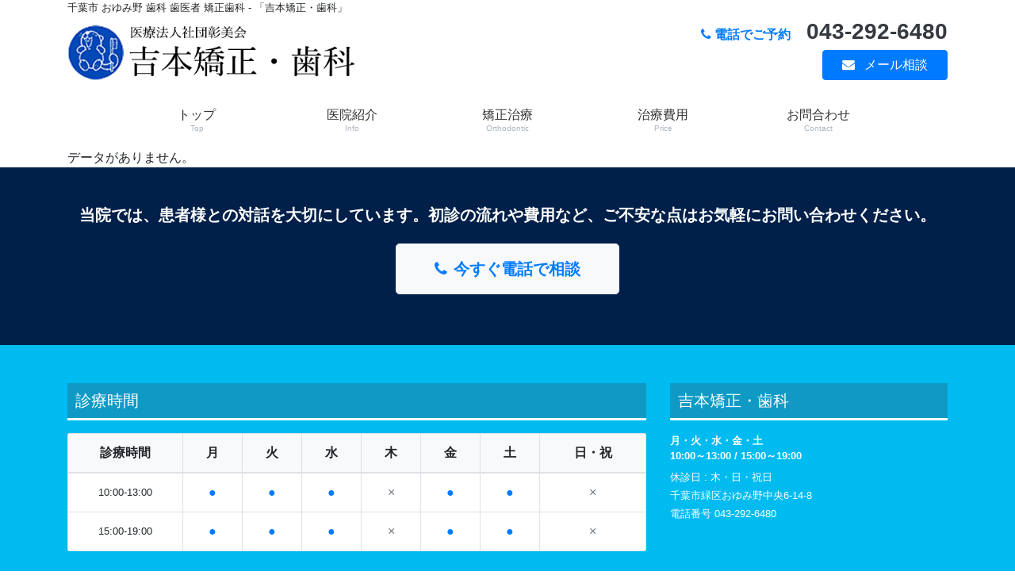

--- FILE ---
content_type: text/html; charset=UTF-8
request_url: https://www.yoshimotokyousei.com/clinic/
body_size: 10912
content:
<!DOCTYPE html>
<html lang="ja">
<head>
	<meta charset="utf-8">
	<meta http-equiv="X-UA-Compatible" content="IE=edge">
	<meta name="viewport" content="width=device-width, initial-scale=1, shrink-to-fit=no">
	<meta name="keywords" content="千葉,おゆみ野,鎌取,矯正歯科,認定医,専門医,顎関節症,一般歯科">
	<meta name="description" content="千葉・おゆみ野の矯正歯科「吉本矯正歯科」は、鎌取駅からJR鎌取駅よりちはら台行きバスで約5分の歯科医院です。すべての歯科治療には「噛み合わせ」を中心に患者様の健康を大切にする歯医者です。">
	<meta property="og:title" content="吉本矯正歯科 | 矯正専門歯科" />
	
<meta name='robots' content='index, follow, max-image-preview:large, max-snippet:-1, max-video-preview:-1' />

	<!-- This site is optimized with the Yoast SEO plugin v26.7 - https://yoast.com/wordpress/plugins/seo/ -->
	<title>虫歯治療 | 吉本矯正・歯科</title>
	<link rel="canonical" href="https://www.yoshimotokyousei.com/category/clinic/" />
	<meta property="og:locale" content="ja_JP" />
	<meta property="og:type" content="article" />
	<meta property="og:title" content="虫歯治療 | 吉本矯正・歯科" />
	<meta property="og:description" content="虫歯、インプラントなど歯の治療法を紹介します" />
	<meta property="og:url" content="https://www.yoshimotokyousei.com/category/clinic/" />
	<meta property="og:site_name" content="吉本矯正・歯科" />
	<meta name="twitter:card" content="summary_large_image" />
	<script type="application/ld+json" class="yoast-schema-graph">{"@context":"https://schema.org","@graph":[{"@type":"CollectionPage","@id":"https://www.yoshimotokyousei.com/category/clinic/","url":"https://www.yoshimotokyousei.com/category/clinic/","name":"虫歯治療 | 吉本矯正・歯科","isPartOf":{"@id":"https://www.yoshimotokyousei.com/#website"},"breadcrumb":{"@id":"https://www.yoshimotokyousei.com/category/clinic/#breadcrumb"},"inLanguage":"ja"},{"@type":"BreadcrumbList","@id":"https://www.yoshimotokyousei.com/category/clinic/#breadcrumb","itemListElement":[{"@type":"ListItem","position":1,"name":"トップ","item":"https://www.yoshimotokyousei.com/"},{"@type":"ListItem","position":2,"name":"虫歯治療"}]},{"@type":"WebSite","@id":"https://www.yoshimotokyousei.com/#website","url":"https://www.yoshimotokyousei.com/","name":"吉本矯正・歯科","description":"矯正歯科治療、日本歯周病学会専門医、 顎関節症の治療専門の吉本矯正歯科 | 千葉市 おゆみ野","publisher":{"@id":"https://www.yoshimotokyousei.com/#organization"},"alternateName":"吉本歯科","potentialAction":[{"@type":"SearchAction","target":{"@type":"EntryPoint","urlTemplate":"https://www.yoshimotokyousei.com/?s={search_term_string}"},"query-input":{"@type":"PropertyValueSpecification","valueRequired":true,"valueName":"search_term_string"}}],"inLanguage":"ja"},{"@type":"Organization","@id":"https://www.yoshimotokyousei.com/#organization","name":"吉本矯正歯科","url":"https://www.yoshimotokyousei.com/","logo":{"@type":"ImageObject","inLanguage":"ja","@id":"https://www.yoshimotokyousei.com/#/schema/logo/image/","url":"https://www.yoshimotokyousei.com/wp-content/uploads/2024/05/logo-pc.png","contentUrl":"https://www.yoshimotokyousei.com/wp-content/uploads/2024/05/logo-pc.png","width":939,"height":240,"caption":"吉本矯正歯科"},"image":{"@id":"https://www.yoshimotokyousei.com/#/schema/logo/image/"},"sameAs":["https://www.facebook.com/YOSHIMOTOSHIKA/"]}]}</script>
	<!-- / Yoast SEO plugin. -->


<link rel='dns-prefetch' href='//webfonts.xserver.jp' />
<link rel='dns-prefetch' href='//www.googletagmanager.com' />
<link rel="alternate" type="application/rss+xml" title="吉本矯正・歯科 &raquo; 虫歯治療 カテゴリーのフィード" href="https://www.yoshimotokyousei.com/category/clinic/feed/" />
<style id='wp-img-auto-sizes-contain-inline-css' type='text/css'>
img:is([sizes=auto i],[sizes^="auto," i]){contain-intrinsic-size:3000px 1500px}
/*# sourceURL=wp-img-auto-sizes-contain-inline-css */
</style>
<style id='wp-emoji-styles-inline-css' type='text/css'>

	img.wp-smiley, img.emoji {
		display: inline !important;
		border: none !important;
		box-shadow: none !important;
		height: 1em !important;
		width: 1em !important;
		margin: 0 0.07em !important;
		vertical-align: -0.1em !important;
		background: none !important;
		padding: 0 !important;
	}
/*# sourceURL=wp-emoji-styles-inline-css */
</style>
<style id='wp-block-library-inline-css' type='text/css'>
:root{--wp-block-synced-color:#7a00df;--wp-block-synced-color--rgb:122,0,223;--wp-bound-block-color:var(--wp-block-synced-color);--wp-editor-canvas-background:#ddd;--wp-admin-theme-color:#007cba;--wp-admin-theme-color--rgb:0,124,186;--wp-admin-theme-color-darker-10:#006ba1;--wp-admin-theme-color-darker-10--rgb:0,107,160.5;--wp-admin-theme-color-darker-20:#005a87;--wp-admin-theme-color-darker-20--rgb:0,90,135;--wp-admin-border-width-focus:2px}@media (min-resolution:192dpi){:root{--wp-admin-border-width-focus:1.5px}}.wp-element-button{cursor:pointer}:root .has-very-light-gray-background-color{background-color:#eee}:root .has-very-dark-gray-background-color{background-color:#313131}:root .has-very-light-gray-color{color:#eee}:root .has-very-dark-gray-color{color:#313131}:root .has-vivid-green-cyan-to-vivid-cyan-blue-gradient-background{background:linear-gradient(135deg,#00d084,#0693e3)}:root .has-purple-crush-gradient-background{background:linear-gradient(135deg,#34e2e4,#4721fb 50%,#ab1dfe)}:root .has-hazy-dawn-gradient-background{background:linear-gradient(135deg,#faaca8,#dad0ec)}:root .has-subdued-olive-gradient-background{background:linear-gradient(135deg,#fafae1,#67a671)}:root .has-atomic-cream-gradient-background{background:linear-gradient(135deg,#fdd79a,#004a59)}:root .has-nightshade-gradient-background{background:linear-gradient(135deg,#330968,#31cdcf)}:root .has-midnight-gradient-background{background:linear-gradient(135deg,#020381,#2874fc)}:root{--wp--preset--font-size--normal:16px;--wp--preset--font-size--huge:42px}.has-regular-font-size{font-size:1em}.has-larger-font-size{font-size:2.625em}.has-normal-font-size{font-size:var(--wp--preset--font-size--normal)}.has-huge-font-size{font-size:var(--wp--preset--font-size--huge)}.has-text-align-center{text-align:center}.has-text-align-left{text-align:left}.has-text-align-right{text-align:right}.has-fit-text{white-space:nowrap!important}#end-resizable-editor-section{display:none}.aligncenter{clear:both}.items-justified-left{justify-content:flex-start}.items-justified-center{justify-content:center}.items-justified-right{justify-content:flex-end}.items-justified-space-between{justify-content:space-between}.screen-reader-text{border:0;clip-path:inset(50%);height:1px;margin:-1px;overflow:hidden;padding:0;position:absolute;width:1px;word-wrap:normal!important}.screen-reader-text:focus{background-color:#ddd;clip-path:none;color:#444;display:block;font-size:1em;height:auto;left:5px;line-height:normal;padding:15px 23px 14px;text-decoration:none;top:5px;width:auto;z-index:100000}html :where(.has-border-color){border-style:solid}html :where([style*=border-top-color]){border-top-style:solid}html :where([style*=border-right-color]){border-right-style:solid}html :where([style*=border-bottom-color]){border-bottom-style:solid}html :where([style*=border-left-color]){border-left-style:solid}html :where([style*=border-width]){border-style:solid}html :where([style*=border-top-width]){border-top-style:solid}html :where([style*=border-right-width]){border-right-style:solid}html :where([style*=border-bottom-width]){border-bottom-style:solid}html :where([style*=border-left-width]){border-left-style:solid}html :where(img[class*=wp-image-]){height:auto;max-width:100%}:where(figure){margin:0 0 1em}html :where(.is-position-sticky){--wp-admin--admin-bar--position-offset:var(--wp-admin--admin-bar--height,0px)}@media screen and (max-width:600px){html :where(.is-position-sticky){--wp-admin--admin-bar--position-offset:0px}}
/*wp_block_styles_on_demand_placeholder:6967fff659be6*/
/*# sourceURL=wp-block-library-inline-css */
</style>
<style id='classic-theme-styles-inline-css' type='text/css'>
/*! This file is auto-generated */
.wp-block-button__link{color:#fff;background-color:#32373c;border-radius:9999px;box-shadow:none;text-decoration:none;padding:calc(.667em + 2px) calc(1.333em + 2px);font-size:1.125em}.wp-block-file__button{background:#32373c;color:#fff;text-decoration:none}
/*# sourceURL=/wp-includes/css/classic-themes.min.css */
</style>
<link rel='stylesheet' id='contact-form-7-css' href='https://www.yoshimotokyousei.com/wp-content/plugins/contact-form-7/includes/css/styles.css?ver=6.1.4' type='text/css' media='all' />
<link rel='stylesheet' id='dashicons-css' href='https://www.yoshimotokyousei.com/wp-includes/css/dashicons.min.css?ver=6.9' type='text/css' media='all' />
<link rel='stylesheet' id='xo-event-calendar-css' href='https://www.yoshimotokyousei.com/wp-content/plugins/xo-event-calendar/css/xo-event-calendar.css?ver=3.2.10' type='text/css' media='all' />
<link rel='stylesheet' id='xo-event-calendar-event-calendar-css' href='https://www.yoshimotokyousei.com/wp-content/plugins/xo-event-calendar/build/event-calendar/style-index.css?ver=3.2.10' type='text/css' media='all' />
<script type="text/javascript" src="https://www.yoshimotokyousei.com/wp-includes/js/jquery/jquery.min.js?ver=3.7.1" id="jquery-core-js"></script>
<script type="text/javascript" src="https://www.yoshimotokyousei.com/wp-includes/js/jquery/jquery-migrate.min.js?ver=3.4.1" id="jquery-migrate-js"></script>
<script type="text/javascript" src="//webfonts.xserver.jp/js/xserverv3.js?fadein=0&amp;ver=2.0.9" id="typesquare_std-js"></script>

<!-- Site Kit によって追加された Google タグ（gtag.js）スニペット -->
<!-- Google アナリティクス スニペット (Site Kit が追加) -->
<script type="text/javascript" src="https://www.googletagmanager.com/gtag/js?id=GT-579N43X" id="google_gtagjs-js" async></script>
<script type="text/javascript" id="google_gtagjs-js-after">
/* <![CDATA[ */
window.dataLayer = window.dataLayer || [];function gtag(){dataLayer.push(arguments);}
gtag("set","linker",{"domains":["www.yoshimotokyousei.com"]});
gtag("js", new Date());
gtag("set", "developer_id.dZTNiMT", true);
gtag("config", "GT-579N43X");
//# sourceURL=google_gtagjs-js-after
/* ]]> */
</script>
<link rel="https://api.w.org/" href="https://www.yoshimotokyousei.com/wp-json/" /><link rel="alternate" title="JSON" type="application/json" href="https://www.yoshimotokyousei.com/wp-json/wp/v2/categories/3" /><link rel="EditURI" type="application/rsd+xml" title="RSD" href="https://www.yoshimotokyousei.com/xmlrpc.php?rsd" />
<meta name="generator" content="WordPress 6.9" />
<meta name="generator" content="Site Kit by Google 1.170.0" /><style type='text/css'>
body{ font-family: 'フォーク M';}</style>
<link rel="icon" href="https://www.yoshimotokyousei.com/wp-content/uploads/2024/05/cropped-logo-pc-1-32x32.png" sizes="32x32" />
<link rel="icon" href="https://www.yoshimotokyousei.com/wp-content/uploads/2024/05/cropped-logo-pc-1-192x192.png" sizes="192x192" />
<link rel="apple-touch-icon" href="https://www.yoshimotokyousei.com/wp-content/uploads/2024/05/cropped-logo-pc-1-180x180.png" />
<meta name="msapplication-TileImage" content="https://www.yoshimotokyousei.com/wp-content/uploads/2024/05/cropped-logo-pc-1-270x270.png" />
<link rel="shortcut icon" href="https://www.yoshimotokyousei.com/wp-content/themes/yoshimoto/img/favicon.ico" type="image/x-icon">
<link rel="icon" href="https://www.yoshimotokyousei.com/wp-content/themes/yoshimoto/img/favicon.ico" type="image/x-icon">
<!-- CSS -->
    <link rel="stylesheet" href="https://www.yoshimotokyousei.com/wp-content/themes/yoshimoto/css/bootstrap.min.css">
    <link rel="stylesheet" href="https://www.yoshimotokyousei.com/wp-content/themes/yoshimoto/css/responsiveslides.css">
    <link rel="stylesheet" href="https://www.yoshimotokyousei.com/wp-content/themes/yoshimoto/css/yoshimoto.css">
	<link rel="stylesheet" type="text/css" href="https://www.yoshimotokyousei.com/wp-content/themes/yoshimoto/style.css">
    <!-- JS -->
    <script src="https://use.fontawesome.com/1dfcaf58f9.js"></script>
    <script src="https://www.yoshimotokyousei.com/wp-content/themes/yoshimoto/js/jquery-slim.min.js" crossorigin="anonymous"></script>
    <script src="https://www.yoshimotokyousei.com/wp-content/themes/yoshimoto/js/tether.min.js" crossorigin="anonymous"></script>
    <script src="https://www.yoshimotokyousei.com/wp-content/themes/yoshimoto/js/bootstrap.min.js" crossorigin="anonymous"></script>
    <script type="text/javascript" src="//webfonts.xserver.jp/js/xserver.js"></script>
</head>
<body>
	<div class="d-md-none">
    <!-- SP TOP -->
    <header>
        <div class="d-flex" style="border-bottom: 1px solid #ccc;">
            <div class="mr-auto p-2"><a href="https://www.yoshimotokyousei.com" style="line-height: 40px;"><img src="https://www.yoshimotokyousei.com/wp-content/themes/yoshimoto/img/logo-sp-240.png" style="height: 43px; padding-left: 8px;" width="176" height="43"></a></div>
            <div class="p-2" style="border-left: 1px solid #ccc; width: 63px; text-align: center;">
                <div style="padding-top: 1px;">
                    <a href="tel:0432926480">
                    <span class="fa-stack">
                      <span class="fa fa-phone fa-stack-2x" style="font-size: 27px;"></span>
                      <span class="fa fa-stack-1x" style="font-size: 0.52em; margin-top: 31px; line-height: 0.8em; font-weight: bold;">相談</span>
                    </span>
                    </a>
                </div>
            </div>
            <div class="p-2" style="border-left: 1px solid #ccc; text-align: center;">
                <div>
                    <button type="button" data-toggle="modal" data-target="#exampleModalLong" style="background: #ffffff; border: none;outline: 0;">
                        <span class="fa-stack">
                          <span class="fa fa-bars fa-stack-2x" style="font-size: 27px;"></span>
                          <span class="fa fa-stack-1x" style="font-size: 0.52em; margin-top: 31px; line-height: 0.8em; width: 40px; font-weight: bold;">メニュー</span>
                        </span>
                    </button>
                </div>
            </div>
        </div>
    </header>

    <div class="modal fade" id="exampleModalLong" tabindex="-1" role="dialog" aria-labelledby="exampleModalLongTitle" aria-hidden="true">
        <div class="modal-dialog" role="document">
            <div class="modal-content">
                <div class="modal-header" style="background: #ffffff; border: 4px solid #007bff;">
                    <img src="https://www.yoshimotokyousei.com/wp-content/themes/yoshimoto/img/logo-sp-240.png" style="height: 43px; padding-left: 8px;">
                    <button type="button" data-dismiss="modal" aria-label="Close" style="background: #fbfbfb; border: none;">
                        <span aria-hidden="true"><i class="fa fa-close fa-border" aria-hidden="true" style="font-size: 20px; border-color: #ccc; color: #ccc; padding-top: 2px;"></i></span>
                    </button>
                </div>
                <div class="menu-body">
                    <a class="" data-toggle="collapse" href="#collapseExample-1" aria-expanded="false" aria-controls="collapseExample" style="color: #025aa5;">
                        <div class="sp-menu-title">
                                <span style="padding-left: 8px; line-height: 28px;">医院紹介</span>
                                <span style="float: right; padding-right: 10px;line-height: 25px;" class="fa fa-angle-double-down" aria-hidden="true"></span>
                        </div>
                    </a>
                    <div class="collapse" id="collapseExample-1">
                        <a class="sp-menu-link" href="https://www.yoshimotokyousei.com/info/clinic"><div class="sp-menu">当院紹介</div></a>
                        <a class="sp-menu-link" href="https://www.yoshimotokyousei.com/info/doctor"><div class="sp-menu">院長紹介</div></a>
                        <a class="sp-menu-link" href="https://www.yoshimotokyousei.com/info/columns"><div class="sp-menu">吉本歯科コラム</div></a>
                        <a class="sp-menu-link" href="https://www.yoshimotokyousei.com/info/access"><div class="sp-menu">アクセス</div></a>
                        <a class="sp-menu-link" href="https://www.yoshimotokyousei.com/notice"><div class="sp-menu">お知らせ</div></a>
                    </div>
                    <a class="" data-toggle="collapse" href="#collapseExample-2" aria-expanded="false" aria-controls="collapseExample" style="color: #025aa5;">
                        <div class="sp-menu-title">
                                <span style="padding-left: 8px; line-height: 28px;">診療内容</span>
                                <span style="float: right; padding-right: 10px;line-height: 25px;" class="fa fa-angle-double-down" aria-hidden="true"></span>
                        </div>
                    </a>
                    <div class="collapse" id="collapseExample-2">
                        <a class="sp-menu-link" href="https://www.yoshimotokyousei.com/kyousei/about"><div class="sp-menu">矯正治療</div></a>
                        <a class="sp-menu-link" href="https://www.yoshimotokyousei.com/kyousei/adult"><div class="sp-menu">成人矯正</div></a>
                        <a class="sp-menu-link" href="https://www.yoshimotokyousei.com/kyousei/children"><div class="sp-menu">子ども矯正</div></a>
                        <a class="sp-menu-link" href="https://www.yoshimotokyousei.com/kyousei/arthrosis"><div class="sp-menu">顎関節症</div></a>
		        <a class="sp-menu-link" href="https://www.yoshimotokyousei.com/kyousei/invisalign"><div class="sp-menu">マウスピース</div></a>
                        <a class="sp-menu-link" href="https://www.yoshimotokyousei.com/care"><div class="sp-menu">一般歯科</div></a>
                    </div>
                    <a class="" data-toggle="collapse" href="#collapseExample-3" aria-expanded="false" aria-controls="collapseExample" style="color: #025aa5;">
                        <div class="sp-menu-title">
                                <span style="padding-left: 8px; line-height: 28px;">治療費用</span>
                                <span style="float: right; padding-right: 10px;line-height: 25px;" class="fa fa-angle-double-down" aria-hidden="true"></span>
                        </div>
                    </a>
                    <div class="collapse" id="collapseExample-3">
                        <a class="sp-menu-link" href="https://www.yoshimotokyousei.com/price"><div class="sp-menu">一般矯正</div></a>
                    </div>
                    <a class="" data-toggle="collapse" href="#collapseExample-4" aria-expanded="false" aria-controls="collapseExample" style="color: #025aa5;">
                        <div class="sp-menu-title">
                                <span style="padding-left: 8px; line-height: 28px;">お問合わせ</span>
                                <span style="float: right; padding-right: 10px;line-height: 25px;" class="fa fa-angle-double-down" aria-hidden="true"></span>
                        </div>
                    </a>
                    <div class="collapse" id="collapseExample-4">
                        <a class="sp-menu-link" href="https://www.yoshimotokyousei.com/question/telephone"><div class="sp-menu">電話予約</div></a>
                        <a class="sp-menu-link" href="https://www.yoshimotokyousei.com/question/email"><div class="sp-menu">メール相談</div></a>
                        <a class="sp-menu-link" href="https://www.yoshimotokyousei.com/question/faq"><div class="sp-menu">よくある質問</div></a>
                    </div>
                </div>
                <div class="sp-menu-footer text-center">
                    <a href="tel:0432926480"><img src="https://www.yoshimotokyousei.com/wp-content/uploads/2024/05/sp-menu-footer.png" style="height: 98px;"></a>
                </div>
            </div>
        </div>
    </div>

<!-- bottom fixed menu -->
    <div class="fixed-bottom" style="border-top: 1px solid #4a5256;">
        <div class="row">
            <div class="col-3 text-center footer-menu" style="padding-right: 0;"><a href="https://www.yoshimotokyousei.com/"><i class="fa fa-home fa-2x" style="display: block;margin-bottom: 4px;"></i>トップ</a></div>
            <div class="col-3 text-center footer-menu"><a href="https://www.yoshimotokyousei.com/kyousei/about"><i class="fa fa-list-alt fa-2x" style="display: block;margin-bottom: 4px;"></i>矯正治療</a></div>
            <div class="col-3 text-center footer-menu"><a href="https://www.yoshimotokyousei.com/qna"><i class="fa fa-commenting-o fa-2x" style="display: block;margin-bottom: 4px;"></i>お問合わせ</a></div>
            <div class="col-3 text-center footer-menu" style="padding-left: 0;"><a href="https://www.yoshimotokyousei.com/info/access"><i class="fa fa-compass fa-2x" style="display: block;margin-bottom: 4px;"></i>アクセス</a></div>
        </div>
    </div>
</div>

<div class="d-none d-md-block">
    <!-- PC TOP -->
    <header class="bg-header">
        <div class="container">
            <div class="header-top">
                <p style="font-size: 0.8em; margin: 0;">千葉市 おゆみ野 歯科 歯医者 矯正歯科 - 「吉本矯正・歯科」</p>
            </div>
            <div class="row">
                <div class="col-sm-6">
                    <div style="display: inline-block;">
                        <a href="https://www.yoshimotokyousei.com"><img style="line-height: 40px; max-width: 368px;" src="https://www.yoshimotokyousei.com/wp-content/themes/yoshimoto/img/logo-pc.png" style="max-height: 96px;"></a>
                    </div>
                </div>
                <div class="col-sm-6">
                    <p class="text-right" style="margin-bottom: 2px;">
                        <span class="mr-3 text-primary font-weight-bold"><i class="fa fa-phone"></i> 電話でご予約</span>
                        <span class="text-dark font-weight-bold" style="font-size: 1.75rem;">043-292-6480</span>
                    </p>
                    <p class="text-right">
                        <a href="https://www.yoshimotokyousei.com/question/email" class="btn btn-primary text-white rounded-pill shadow-sm px-4"><i class="fa fa-envelope mr-2"></i> メール相談</a>
                    </p>
                </div>
            </div>
        </div>
        <nav>
            <ul class="nav-center">
                <li>
                    <a href="https://www.yoshimotokyousei.com/">トップ<span>Top</span></a>
                </li>
                <li>
                    <a href="https://www.yoshimotokyousei.com/info/clinic">医院紹介<span>Info</span></a>
                </li>
                <li>
                    <a href="https://www.yoshimotokyousei.com/kyousei/about">矯正治療<span>Orthodontic</span></a>
                </li>
                <li>
                    <a href="https://www.yoshimotokyousei.com/price">治療費用<span>Price</span></a>
                </li>
                <li>
                    <a href="https://www.yoshimotokyousei.com/qna">お問合わせ<span>Contact</span></a>
                </li>
            </ul>
        </nav>
    </header>
</div>
	


<div class="container">
    <div class="row">
        <div class="col-sm-12">
            データがありません。
        </div>
    </div>
</div>

<div id="hospital-qna" class="py-5 ym-deepblue">
    <div class="container">
        <div class="row">
            <div class="col-12 text-center">
                <p class="h5 mb-4 font-weight-bold text-white">当院では、患者様との対話を大切にしています。初診の流れや費用など、ご不安な点はお気軽にお問い合わせください。</p>
                <p><a href="tel:0432926480" class="btn btn-light text-primary font-weight-bold btn-lg shadow-sm px-5 py-3 rounded-pill"><i class="fa fa-phone mr-2"></i>今すぐ電話で相談</a></p>
            </div>
        </div>
    </div>
</div>

<div id="hospital-info" class="py-5 ym-aquablue">
    <div class="container">
        <div class="row">
            <div class="col-12 col-md-8 mb-4 mb-md-0">
                <h5 class="h5-box border-white text-white mb-3">診療時間</h5>
                <div class="table-responsive bg-white rounded shadow-sm">
                    <table class="table table-bordered mb-0 text-center">
                        <thead class="bg-light">
                        <tr>
                            <th class="align-middle" style="width: 20%;">診療時間</th>
                            <th class="align-middle">月</th>
                            <th class="align-middle">火</th>
                            <th class="align-middle">水</th>
                            <th class="align-middle">木</th>
                            <th class="align-middle">金</th>
                            <th class="align-middle">土</th>
                            <th class="align-middle">日・祝</th>
                        </tr>
                        </thead>
                        <tbody>
                        <tr>
                            <th scope="row" class="align-middle small">10:00<br class="d-md-none">-<br class="d-md-none">13:00</th>
                            <td class="align-middle text-primary">●</td>
                            <td class="align-middle text-primary">●</td>
                            <td class="align-middle text-primary">●</td>
                            <td class="align-middle text-muted">×</td>
                            <td class="align-middle text-primary">●</td>
                            <td class="align-middle text-primary">●</td>
                            <td class="align-middle text-muted">×</td>
                        </tr>
                        <tr>
                            <th scope="row" class="align-middle small">15:00<br class="d-md-none">-<br class="d-md-none">19:00</th>
                            <td class="align-middle text-primary">●</td>
                            <td class="align-middle text-primary">●</td>
                            <td class="align-middle text-primary">●</td>
                            <td class="align-middle text-muted">×</td>
                            <td class="align-middle text-primary">●</td>
                            <td class="align-middle text-primary">●</td>
                            <td class="align-middle text-muted">×</td>
                        </tr>
                        </tbody>
                    </table>
                </div>
            </div>
            <div class="col-12 col-md-4 text-white">
                <address>
                    <h5 class="h5-box border-white mb-3">吉本矯正・歯科</h5>
                    <div class="small">
                        <p class="font-weight-bold mb-2">月・火・水・金・土<br>10:00～13:00 / 15:00～19:00</p>
                        <p class="mb-1">休診日 : 木・日・祝日</p>
                        <p class="mb-1">千葉市緑区おゆみ野中央6-14-8</p>
                        <p class="mb-0">電話番号 043-292-6480</p>
                    </div>
                 </address>
            </div>
        </div>
    </div>
</div>

<div class="container py-5">
    <div class="row">
        <div class="col-12">
            <h5 class="h5-def mb-4 text-center">診療カレンダー</h5>
            <div  id="xo-event-calendar-1" class="xo-event-calendar" ><div class="calendars xo-months" ><div class="calendar xo-month-wrap"><table class="xo-month"><caption><div class="month-header"><button type="button" class="month-prev" disabled="disabled"><span class="dashicons dashicons-arrow-left-alt2"></span></button><span class="calendar-caption">2026年 1月</span><button type="button" class="month-next" onclick="this.disabled = true; xo_event_calendar_month(this,'2026-2',1,'','all',0,12,0,2,1,'',1,1,'2026-1'); return false;"><span class="dashicons dashicons-arrow-right-alt2"></span></button></div></caption><thead><tr><th class="sunday">日</th><th class="monday">月</th><th class="tuesday">火</th><th class="wednesday">水</th><th class="thursday">木</th><th class="friday">金</th><th class="saturday">土</th></tr></thead><tbody><tr><td colspan="7" class="month-week"><table class="month-dayname"><tbody><tr class="dayname"><td><div class="other-month holiday-all" style="background-color: #fddde6;">28</div></td><td><div class="other-month" >29</div></td><td><div class="other-month" >30</div></td><td><div class="other-month" >31</div></td><td><div class="holiday-all" style="background-color: #fddde6;">1</div></td><td><div >2</div></td><td><div >3</div></td></tr></tbody></table><div class="month-dayname-space"></div><table class="month-event-space"><tbody><tr><td><div></div></td><td><div></div></td><td><div></div></td><td><div></div></td><td><div></div></td><td><div></div></td><td><div></div></td></tr></tbody></table></td></tr><tr><td colspan="7" class="month-week"><table class="month-dayname"><tbody><tr class="dayname"><td><div class="holiday-all" style="background-color: #fddde6;">4</div></td><td><div >5</div></td><td><div >6</div></td><td><div >7</div></td><td><div class="holiday-all" style="background-color: #fddde6;">8</div></td><td><div >9</div></td><td><div >10</div></td></tr></tbody></table><div class="month-dayname-space"></div><table class="month-event-space"><tbody><tr><td><div></div></td><td><div></div></td><td><div></div></td><td><div></div></td><td><div></div></td><td><div></div></td><td><div></div></td></tr></tbody></table></td></tr><tr><td colspan="7" class="month-week"><table class="month-dayname"><tbody><tr class="dayname"><td><div class="holiday-all" style="background-color: #fddde6;">11</div></td><td><div >12</div></td><td><div >13</div></td><td><div >14</div></td><td><div class="today holiday-all" style="background-color: #fddde6;">15</div></td><td><div >16</div></td><td><div >17</div></td></tr></tbody></table><div class="month-dayname-space"></div><table class="month-event-space"><tbody><tr><td><div></div></td><td><div></div></td><td><div></div></td><td><div></div></td><td><div></div></td><td><div></div></td><td><div></div></td></tr></tbody></table></td></tr><tr><td colspan="7" class="month-week"><table class="month-dayname"><tbody><tr class="dayname"><td><div class="holiday-all" style="background-color: #fddde6;">18</div></td><td><div >19</div></td><td><div >20</div></td><td><div >21</div></td><td><div class="holiday-all" style="background-color: #fddde6;">22</div></td><td><div >23</div></td><td><div >24</div></td></tr></tbody></table><div class="month-dayname-space"></div><table class="month-event-space"><tbody><tr><td><div></div></td><td><div></div></td><td><div></div></td><td><div></div></td><td><div></div></td><td><div></div></td><td><div></div></td></tr></tbody></table></td></tr><tr><td colspan="7" class="month-week"><table class="month-dayname"><tbody><tr class="dayname"><td><div class="holiday-all" style="background-color: #fddde6;">25</div></td><td><div >26</div></td><td><div >27</div></td><td><div >28</div></td><td><div class="holiday-all" style="background-color: #fddde6;">29</div></td><td><div >30</div></td><td><div >31</div></td></tr></tbody></table><div class="month-dayname-space"></div><table class="month-event-space"><tbody><tr><td><div></div></td><td><div></div></td><td><div></div></td><td><div></div></td><td><div></div></td><td><div></div></td><td><div></div></td></tr></tbody></table></td></tr></tbody></table></div>
<div class="calendar xo-month-wrap"><table class="xo-month"><caption><div class="month-header"><button type="button" class="month-prev" onclick="this.disabled = true; xo_event_calendar_month(this,'2026-1',1,'','all',0,12,0,2,1,'',1,1,'2026-1'); return false;"><span class="dashicons dashicons-arrow-left-alt2"></span></button><span class="calendar-caption">2026年 2月</span><button type="button" class="month-next" onclick="this.disabled = true; xo_event_calendar_month(this,'2026-2',1,'','all',0,12,0,2,1,'',1,1,'2026-1'); return false;"><span class="dashicons dashicons-arrow-right-alt2"></span></button></div></caption><thead><tr><th class="sunday">日</th><th class="monday">月</th><th class="tuesday">火</th><th class="wednesday">水</th><th class="thursday">木</th><th class="friday">金</th><th class="saturday">土</th></tr></thead><tbody><tr><td colspan="7" class="month-week"><table class="month-dayname"><tbody><tr class="dayname"><td><div class="holiday-all" style="background-color: #fddde6;">1</div></td><td><div >2</div></td><td><div >3</div></td><td><div >4</div></td><td><div class="holiday-all" style="background-color: #fddde6;">5</div></td><td><div >6</div></td><td><div >7</div></td></tr></tbody></table><div class="month-dayname-space"></div><table class="month-event-space"><tbody><tr><td><div></div></td><td><div></div></td><td><div></div></td><td><div></div></td><td><div></div></td><td><div></div></td><td><div></div></td></tr></tbody></table></td></tr><tr><td colspan="7" class="month-week"><table class="month-dayname"><tbody><tr class="dayname"><td><div class="holiday-all" style="background-color: #fddde6;">8</div></td><td><div >9</div></td><td><div >10</div></td><td><div >11</div></td><td><div class="holiday-all" style="background-color: #fddde6;">12</div></td><td><div >13</div></td><td><div >14</div></td></tr></tbody></table><div class="month-dayname-space"></div><table class="month-event-space"><tbody><tr><td><div></div></td><td><div></div></td><td><div></div></td><td><div></div></td><td><div></div></td><td><div></div></td><td><div></div></td></tr></tbody></table></td></tr><tr><td colspan="7" class="month-week"><table class="month-dayname"><tbody><tr class="dayname"><td><div class="holiday-all" style="background-color: #fddde6;">15</div></td><td><div >16</div></td><td><div >17</div></td><td><div >18</div></td><td><div class="holiday-all" style="background-color: #fddde6;">19</div></td><td><div >20</div></td><td><div >21</div></td></tr></tbody></table><div class="month-dayname-space"></div><table class="month-event-space"><tbody><tr><td><div></div></td><td><div></div></td><td><div></div></td><td><div></div></td><td><div></div></td><td><div></div></td><td><div></div></td></tr></tbody></table></td></tr><tr><td colspan="7" class="month-week"><table class="month-dayname"><tbody><tr class="dayname"><td><div class="holiday-all" style="background-color: #fddde6;">22</div></td><td><div >23</div></td><td><div >24</div></td><td><div >25</div></td><td><div class="holiday-all" style="background-color: #fddde6;">26</div></td><td><div >27</div></td><td><div >28</div></td></tr></tbody></table><div class="month-dayname-space"></div><table class="month-event-space"><tbody><tr><td><div></div></td><td><div></div></td><td><div></div></td><td><div></div></td><td><div></div></td><td><div></div></td><td><div></div></td></tr></tbody></table></td></tr></tbody></table></div>
</div><div class="holiday-titles" ><p class="holiday-title"><span style="background-color: #fddde6;"></span>定休日</p></div><div class="loading-animation"></div></div>
        </div>
    </div>
</div>

<div id="question" class="py-5 bg-light">
    <div class="container">
        <div class="text-center mb-4">
             <h5 class="h5-def d-inline-block">アクセス</h5>
        </div>
        <div class="row">
            <div class="col-12">
                <div class="shadow-sm">
                    <iframe src="https://www.google.com/maps/embed?pb=!1m18!1m12!1m3!1d3246.08769428756!2d140.1742029504928!3d35.551536344584854!2m3!1f0!2f0!3f0!3m2!1i1024!2i768!4f13.1!3m3!1m2!1s0x602299f910e2f215%3A0x904bccbfb49629e0!2z5ZCJ5pys55-v5q2j44O75q2v56eR!5e0!3m2!1sja!2sjp!4v1603997527196!5m2!1sja!2sjp" width="100%" height="400" frameborder="0" style="border:0;" allowfullscreen="" aria-hidden="false" tabindex="0"></iframe>
                </div>
            </div>
        </div>
    </div>
</div>

<!-- page top scroll button -->
<p id="page-top"><a href="#"><i class="fa fa-angle-double-up fa-fw" aria-hidden="true"></i></a></p>

<footer class="ym-deepblue">
    <div class="container">
        <div class="row">
            <div class="col-md-3 col-sm-12">
                <p style="font-family: serif; font-size: 2em;">吉本矯正歯科</p>
                <address style="color: #ffffff;">月・火・水・金・土 <br>10:00〜13:00 15:00〜19:00<br>休診日 : 木・日・祝日<br>千葉市緑区おゆみ野中央6-14-8<br><a href="tel:0432926480" style="color: #ffffff;">TEL 043-292-6480</a>
                </address>
            </div>
            <div class="col-md-3 col-sm-12">
                <p>病院紹介</p>
                <ul>
                    <li><a href="https://www.yoshimotokyousei.com/info/clinic" style="color: #ffffff;">当院紹介</a></li>
                    <li><a href="https://www.yoshimotokyousei.com/info/doctor" style="color: #ffffff;">院長紹介</a></li>
                    <li><a href="https://www.yoshimotokyousei.com/info/access" style="color: #ffffff;">アクセス</a></li>
                </ul>
            </div>
            <div class="col-md-3 col-sm-12">
                <p>診療案内</p>
                <ul>
                    <li><a href="https://www.yoshimotokyousei.com/kyousei/about" style="color: #ffffff;">矯正治療</a></li>
                    <li><a href="https://www.yoshimotokyousei.com/kyousei/adult" style="color: #ffffff;">成人矯正</a></li>
                    <li><a href="https://www.yoshimotokyousei.com/kyousei/children" style="color: #ffffff;">子ども矯正</a></li>
                    <li><a href="https://www.yoshimotokyousei.com/kyousei/arthrosis" style="color: #ffffff;">顎関節症</a></li>
                    <li><a href="https://www.yoshimotokyousei.com/clinic" style="color: #ffffff;">一般歯科</a></li>
                </ul>
            </div>
            <div class="col-md-3 col-sm-12">
                <ul>
                    <li><a href="https://www.facebook.com/YOSHIMOTOSHIKA/" class="btn btn-primary" target="_blank"><i class="fa fa-facebook-official"></i> 院長のFacebook</a></li>
					<li><a href="https://www.yoshimotokyousei.com/privacy" style="color: #ffffff;">プライバシーポリシー</a></li>
					<li><a href="http://www.yoshimotoshika.com/" style="color: #ffffff;" target="_blank">旧ホームページ</a></li>
                </ul>
            </div>
        </div>
    </div>
</footer>
<script src="https://www.yoshimotokyousei.com/wp-content/themes/yoshimoto/js/responsiveslides.min.js"></script>
<script src="https://www.yoshimotokyousei.com/wp-content/themes/yoshimoto/js/holder.min.js"></script>
<script src="https://www.yoshimotokyousei.com/wp-content/themes/yoshimoto/js/ie10-viewport-bug-workaround.js"></script>
<script src="https://www.yoshimotokyousei.com/wp-content/themes/yoshimoto/js/custom.js"></script>
<script type="speculationrules">
{"prefetch":[{"source":"document","where":{"and":[{"href_matches":"/*"},{"not":{"href_matches":["/wp-*.php","/wp-admin/*","/wp-content/uploads/*","/wp-content/*","/wp-content/plugins/*","/wp-content/themes/yoshimoto/*","/*\\?(.+)"]}},{"not":{"selector_matches":"a[rel~=\"nofollow\"]"}},{"not":{"selector_matches":".no-prefetch, .no-prefetch a"}}]},"eagerness":"conservative"}]}
</script>
<script type="text/javascript" src="https://www.yoshimotokyousei.com/wp-includes/js/dist/hooks.min.js?ver=dd5603f07f9220ed27f1" id="wp-hooks-js"></script>
<script type="text/javascript" src="https://www.yoshimotokyousei.com/wp-includes/js/dist/i18n.min.js?ver=c26c3dc7bed366793375" id="wp-i18n-js"></script>
<script type="text/javascript" id="wp-i18n-js-after">
/* <![CDATA[ */
wp.i18n.setLocaleData( { 'text direction\u0004ltr': [ 'ltr' ] } );
//# sourceURL=wp-i18n-js-after
/* ]]> */
</script>
<script type="text/javascript" src="https://www.yoshimotokyousei.com/wp-content/plugins/contact-form-7/includes/swv/js/index.js?ver=6.1.4" id="swv-js"></script>
<script type="text/javascript" id="contact-form-7-js-translations">
/* <![CDATA[ */
( function( domain, translations ) {
	var localeData = translations.locale_data[ domain ] || translations.locale_data.messages;
	localeData[""].domain = domain;
	wp.i18n.setLocaleData( localeData, domain );
} )( "contact-form-7", {"translation-revision-date":"2025-11-30 08:12:23+0000","generator":"GlotPress\/4.0.3","domain":"messages","locale_data":{"messages":{"":{"domain":"messages","plural-forms":"nplurals=1; plural=0;","lang":"ja_JP"},"This contact form is placed in the wrong place.":["\u3053\u306e\u30b3\u30f3\u30bf\u30af\u30c8\u30d5\u30a9\u30fc\u30e0\u306f\u9593\u9055\u3063\u305f\u4f4d\u7f6e\u306b\u7f6e\u304b\u308c\u3066\u3044\u307e\u3059\u3002"],"Error:":["\u30a8\u30e9\u30fc:"]}},"comment":{"reference":"includes\/js\/index.js"}} );
//# sourceURL=contact-form-7-js-translations
/* ]]> */
</script>
<script type="text/javascript" id="contact-form-7-js-before">
/* <![CDATA[ */
var wpcf7 = {
    "api": {
        "root": "https:\/\/www.yoshimotokyousei.com\/wp-json\/",
        "namespace": "contact-form-7\/v1"
    },
    "cached": 1
};
//# sourceURL=contact-form-7-js-before
/* ]]> */
</script>
<script type="text/javascript" src="https://www.yoshimotokyousei.com/wp-content/plugins/contact-form-7/includes/js/index.js?ver=6.1.4" id="contact-form-7-js"></script>
<script type="text/javascript" id="xo-event-calendar-ajax-js-extra">
/* <![CDATA[ */
var xo_event_calendar_object = {"ajax_url":"https://www.yoshimotokyousei.com/wp-admin/admin-ajax.php","action":"xo_event_calendar_month"};
var xo_simple_calendar_object = {"ajax_url":"https://www.yoshimotokyousei.com/wp-admin/admin-ajax.php","action":"xo_simple_calendar_month"};
//# sourceURL=xo-event-calendar-ajax-js-extra
/* ]]> */
</script>
<script type="text/javascript" src="https://www.yoshimotokyousei.com/wp-content/plugins/xo-event-calendar/js/ajax.js?ver=3.2.10" id="xo-event-calendar-ajax-js"></script>
<script id="wp-emoji-settings" type="application/json">
{"baseUrl":"https://s.w.org/images/core/emoji/17.0.2/72x72/","ext":".png","svgUrl":"https://s.w.org/images/core/emoji/17.0.2/svg/","svgExt":".svg","source":{"concatemoji":"https://www.yoshimotokyousei.com/wp-includes/js/wp-emoji-release.min.js?ver=6.9"}}
</script>
<script type="module">
/* <![CDATA[ */
/*! This file is auto-generated */
const a=JSON.parse(document.getElementById("wp-emoji-settings").textContent),o=(window._wpemojiSettings=a,"wpEmojiSettingsSupports"),s=["flag","emoji"];function i(e){try{var t={supportTests:e,timestamp:(new Date).valueOf()};sessionStorage.setItem(o,JSON.stringify(t))}catch(e){}}function c(e,t,n){e.clearRect(0,0,e.canvas.width,e.canvas.height),e.fillText(t,0,0);t=new Uint32Array(e.getImageData(0,0,e.canvas.width,e.canvas.height).data);e.clearRect(0,0,e.canvas.width,e.canvas.height),e.fillText(n,0,0);const a=new Uint32Array(e.getImageData(0,0,e.canvas.width,e.canvas.height).data);return t.every((e,t)=>e===a[t])}function p(e,t){e.clearRect(0,0,e.canvas.width,e.canvas.height),e.fillText(t,0,0);var n=e.getImageData(16,16,1,1);for(let e=0;e<n.data.length;e++)if(0!==n.data[e])return!1;return!0}function u(e,t,n,a){switch(t){case"flag":return n(e,"\ud83c\udff3\ufe0f\u200d\u26a7\ufe0f","\ud83c\udff3\ufe0f\u200b\u26a7\ufe0f")?!1:!n(e,"\ud83c\udde8\ud83c\uddf6","\ud83c\udde8\u200b\ud83c\uddf6")&&!n(e,"\ud83c\udff4\udb40\udc67\udb40\udc62\udb40\udc65\udb40\udc6e\udb40\udc67\udb40\udc7f","\ud83c\udff4\u200b\udb40\udc67\u200b\udb40\udc62\u200b\udb40\udc65\u200b\udb40\udc6e\u200b\udb40\udc67\u200b\udb40\udc7f");case"emoji":return!a(e,"\ud83e\u1fac8")}return!1}function f(e,t,n,a){let r;const o=(r="undefined"!=typeof WorkerGlobalScope&&self instanceof WorkerGlobalScope?new OffscreenCanvas(300,150):document.createElement("canvas")).getContext("2d",{willReadFrequently:!0}),s=(o.textBaseline="top",o.font="600 32px Arial",{});return e.forEach(e=>{s[e]=t(o,e,n,a)}),s}function r(e){var t=document.createElement("script");t.src=e,t.defer=!0,document.head.appendChild(t)}a.supports={everything:!0,everythingExceptFlag:!0},new Promise(t=>{let n=function(){try{var e=JSON.parse(sessionStorage.getItem(o));if("object"==typeof e&&"number"==typeof e.timestamp&&(new Date).valueOf()<e.timestamp+604800&&"object"==typeof e.supportTests)return e.supportTests}catch(e){}return null}();if(!n){if("undefined"!=typeof Worker&&"undefined"!=typeof OffscreenCanvas&&"undefined"!=typeof URL&&URL.createObjectURL&&"undefined"!=typeof Blob)try{var e="postMessage("+f.toString()+"("+[JSON.stringify(s),u.toString(),c.toString(),p.toString()].join(",")+"));",a=new Blob([e],{type:"text/javascript"});const r=new Worker(URL.createObjectURL(a),{name:"wpTestEmojiSupports"});return void(r.onmessage=e=>{i(n=e.data),r.terminate(),t(n)})}catch(e){}i(n=f(s,u,c,p))}t(n)}).then(e=>{for(const n in e)a.supports[n]=e[n],a.supports.everything=a.supports.everything&&a.supports[n],"flag"!==n&&(a.supports.everythingExceptFlag=a.supports.everythingExceptFlag&&a.supports[n]);var t;a.supports.everythingExceptFlag=a.supports.everythingExceptFlag&&!a.supports.flag,a.supports.everything||((t=a.source||{}).concatemoji?r(t.concatemoji):t.wpemoji&&t.twemoji&&(r(t.twemoji),r(t.wpemoji)))});
//# sourceURL=https://www.yoshimotokyousei.com/wp-includes/js/wp-emoji-loader.min.js
/* ]]> */
</script>
</body>
</html>

--- FILE ---
content_type: text/css
request_url: https://www.yoshimotokyousei.com/wp-content/themes/yoshimoto/css/yoshimoto.css
body_size: 5598
content:
header.bg-header {
  background: #ffffff !important;
}

nav{
  background: #ffffff;
  width:100%;
  z-index: 9999;
}

nav ul{
  display:table;
  height:70px;
  width:980px;
  margin:0 auto;
  z-index: 9999;
  padding: 0;
}

nav ul > li{
  display:table-cell;
  height:70px;
  vertical-align:middle;
  width:196px;
  position:relative;
  z-index: 9999;
}

@media (min-width: 576px) and (max-width: 768px) {
  nav ul {
    width: 768px;
  }
}

nav ul > li > a {
  font-size:16px;
  text-align:center;
  display:table-cell;
  height:70px;
  vertical-align:middle;
  width:196px;
  line-height:1.3em;
  color: #333333;
}

nav ul > li > a span{
  line-height:1.3em;
  font-size:10px;
  display:block;
  color: #adb5bd;
}

nav ul > li > a:hover{
  color: #007bff;
  background: #f8f9fa;
  text-decoration:none;
}

nav ul > li.current > a{
  color: #007bff;
  background: #f8f9fa;
  text-decoration:none;
}

nav ul > li.mouseon > a{
  color: #007bff;
  background: #f8f9fa;
  text-decoration:none;
}

nav ul > li ol{
  display:none;
  position:absolute;
  top:70px;
  width:100%;
}

nav ul > li ol > li a{
  width:100%;
  display:block;
  text-align:center;
  padding:10px 0;
  background:#fbf4e9;
}

nav ul > li ol > li a:hover{
  color:#fff;
  background:#c9b293;
  text-decoration:none;
}



.filter {
	background: #000;
}

.filter-img {
	display: block;
	opacity: .6;
	width: 100%;
}

.box-img-over {
  position: relative;
}

.box-img-over p {
  position: absolute;
  top: 85%;
  left: 50%;
  -ms-transform: translate(-50%,-50%);
  -webkit-transform: translate(-50%,-50%);
  transform: translate(-50%,-50%);
  margin:0;
  padding:0;
    color: rgba(255, 255, 255, 0.6);

}

.box-img-over a {
  position: absolute;
  top: 50%;
  left: 50%;
  -ms-transform: translate(-50%,-50%);
  -webkit-transform: translate(-50%,-50%);
  transform: translate(-50%,-50%);
}

.box-img-over img {
  width: 100%;
}

.doctor-intro {
  position: relative;
}

.doctor-intro p {
  position: absolute;
  top: 75%;
    left: 15%;
    -ms-transform: translate(-15%,-35%);
    -webkit-transform: translate(-15%,-35%);
    transform: translate(-15%,-35%);
    margin: 0;
    padding: 0;
    color: #3e3e3e;
    font-size: 20px;
    font-family: serif;
}

.doctor-intro a {
  position: absolute;
  top: 50%;
  left: 50%;
  -ms-transform: translate(-50%,-50%);
  -webkit-transform: translate(-50%,-50%);
  transform: translate(-50%,-50%);
}

.doctor-intro img {
  width: 100%;
}

.slide-img-cover {
  width: 980px;
  height: auto;
  max-height: 400px;
  background-color: #ccc;
  border: 1px solid #ccc;
}

@media (max-width: 768px) {
  .slide-img-cover {
  	width: 100%;
    height: 240px;
  }
  .filter-img {
	opacity: 1;
	}
}

.top-menu {
	margin-top: 10px;
	font-size: 15px;
	padding-top: 5px;
	padding-bottom: 5px;
}

#slide-image {

}

/* 丸角 */

.box-round {
    padding: 0.5em 1em;
    margin: 2em 0;
    font-weight: bold;
    color: #6091d3;/*文字色*/
    background: #FFF;
    border: solid 3px #6091d3;/*線*/
    border-radius: 10px;/*角の丸み*/
}
.box-round p {
    margin: 0;
    padding: 0;
}

/* 紙風 */

.box-leftline {
    padding: 0.5em 1em;
    margin: 1em 0;
    background: #f4f4f4;
    border-left: solid 6px #5bc0de;
    box-shadow: 0px 2px 3px rgba(0, 0, 0, 0.33);
}
.box-leftline p {
    margin: 0;
    padding: 0;
}

/* グラデーション */

.box-grd　{
    padding: 0.5em 1em;
    background: -moz-linear-gradient(#ffb03c, #ff708d);
    background: -webkit-linear-gradient(#ffb03c, #ff708d);
    background: linear-gradient(to right, #ffb03c, #ff708d);
    color: #FFF;
}
.box-grd p {
    margin: 0;
    padding: 0;
}

/* ラベル top  */

.box-top-title {
    position: relative;
    margin: 2em 0;
    padding: 0.5em 1em;
    border: solid 3px #62c1ce;
}
.box-top-title .box-title {
    position: absolute;
    display: inline-block;
    top: -27px;
    left: -3px;
    padding: 0 9px;
    height: 25px;
    line-height: 25px;
    vertical-align: middle;
    font-size: 17px;
    background: #62c1ce;
    color: #ffffff;
    font-weight: bold;
    border-radius: 5px 5px 0 0;
}
.box-top-title p {
    margin: 0;
    padding: 0;
}

/* ラベル top inner  */

.box-top-inner-title {
    position: relative;
    margin: 2em 0;
    padding: 25px 10px 7px;
    border: solid 2px #FFC107;
}
.box-top-inner-title .box-title {
    position: absolute;
    display: inline-block;
    top: -2px;
    left: -2px;
    padding: 0 9px;
    height: 25px;
    line-height: 25px;
    vertical-align: middle;
    font-size: 17px;
    background: #FFC107;
    color: #ffffff;
    font-weight: bold;
}
.box-top-inner-title p {
    margin: 0;
    padding: 0;
}

/*  box shade */

.box-shade {
    padding: 0.5em 1em;
    margin: 2em 0;
    color: #FFF;
    background: #6eb7ff;
    border-bottom: solid 6px #3f87ce;
    box-shadow: 0 3px 6px rgba(0, 0, 0, 0.25);
    border-radius: 9px;
}
.box-shade p {
    margin: 0;
    padding: 0;
}

/* box point */

.box-point {
    position: relative;
    margin: 2em 0;
    padding: 0.5em 1em;
    border: solid 3px #95ccff;
    border-radius: 8px;
}
.box-point .box-title {
    position: absolute;
    display: inline-block;
    top: -13px;
    left: 10px;
    padding: 0 9px;
    line-height: 1;
    font-size: 19px;
    background: #FFF;
    color: #67aef1;
    font-weight: bold;
}
.box-point p {
    margin: 0;
    padding: 0;
    color: #5f5f5f;
}

/* h タグ デザイン */

.h-fukidasi {
	position: relative;/*相対位置*/
	padding-left: 1.2em;/*アイコン分のスペース*/
	line-height: 1.4;/*行高*/
}

.h-fukidasi:before {
	font-family: FontAwesome;/*忘れずに*/
	content: "\f075";/*アイコンのユニコード*/
	position: absolute;/*絶対位置*/
	font-size: 1em;/*サイズ*/
	left: 0;/*アイコンの位置*/
	top: 0;/*アイコンの位置*/
	color: #5ab9ff; /*アイコン色*/
}

.h1-box {
	color: #364e96;/*文字色*/
	padding: 0.5em 0;/*上下の余白*/
	border-top: solid 3px #364e96;/*上線*/
	border-bottom: solid 3px #364e96;/*下線*/
}

.h1-def {
    position: relative;
    padding: 0.25em 0;
    font-family: serif;

}

.h1-def:after {
    content: "";
    display: block;
    height: 4px;
    background: -moz-linear-gradient(to right, rgb(49, 176, 213), transparent);
    background: -webkit-linear-gradient(to right, rgb(49, 176, 213), transparent);
    background: linear-gradient(to right, rgb(49, 176, 213), transparent);
    margin-top: 8px;
}

/* 左右にボーダー */
.h1-x-border {
    color: #0275d8;
    display: flex;
    align-items: center;
}
.h1-x-border:before, .h1-x-border:after {
    content: "";
    flex-grow: 1;
    height: 1px;
}
.h1-x-border:before {
    margin-right: .4em;
    background: linear-gradient(-90deg, #009cee, transparent);
}
.h1-x-border:after {
    margin-left: .4em;
    background: linear-gradient(90deg, #009cee, transparent);
}

/* 葉っぱ風 */
.h1-leaf {
    position: relative;
    color: #158b2b;
    font-size: 20px;
    padding: 10px 0;
    text-align: center;
    margin: 1.5em 0;
}
.h1-leaf:before {
    content: "";
    position: absolute;
    top: -8px;
    left: 50%;
    width: 150px;
    height: 58px;
    border-radius: 50%;
    border: 5px solid #a6ddb0;
    border-left-color: transparent;
    border-right-color: transparent;
    -moz-transform: translateX(-50%);
    -webkit-transform: translateX(-50%);
    -ms-transform: translateX(-50%);
    transform: translateX(-50%);
}

.d-box {
    position: relative;
    padding: 0.35em 0.5em;
    background: #b6e9ff;
    color: #393939;
}
.d-box:before{
    content: " ";
    position: absolute;
    top: -16px;
    left: 0;
    width: -webkit-calc(100% - 16px);
    width: calc(100% - 16px);
    height: 0;
    border: solid 8px transparent;
    border-bottom-color: #b2ddf0;
}

/*細カギカッコ*/

.h1-hosokagi {
    position: relative;
    line-height: 1.4;
    padding:0.25em 1em;
    display: inline-block;
}

.h1-hosokagi:before,.h1-hosokagi:after{
    content:'';
    width: 20px;
    height: 30px;
    position: absolute;
    display: inline-block;
}

.h1-hosokagi:before{
    border-left: solid 1px #009cee;
    border-top: solid 1px #009cee;
    top:0;
    left: 0;
}

.h1-hosokagi:after{
    border-right: solid 1px #009cee;
    border-bottom: solid 1px #009cee;
    bottom:0;
    right: 0;
}

/* ストライプの下線 */
.h1-under-stripe {
    position: relative;
}

.h1-under-stripe:after {
    content: "";
    position: absolute;
    left: 0;
    bottom: 0;
    width: 100%;
    height: 7px;
    background: -webkit-repeating-linear-gradient(-45deg, #6ad1c8, #6ad1c8 2px, #fff 2px, #fff 4px);
    background: repeating-linear-gradient(-45deg, #6ad1c8, #6ad1c8 2px, #fff 2px, #fff 4px);
}


h2 {
	position: relative;
	padding: 0.25em 0;
  font-family: serif;
}

h2:after {
	content: "";
	display: block;
	height: 4px;
	background: -moz-linear-gradient(to right, rgb(49, 176, 213), transparent);
	background: -webkit-linear-gradient(to right, rgb(49, 176, 213), transparent);
	background: linear-gradient(to right, rgb(49, 176, 213), transparent);
	margin-top: 8px;
}

h4 {
    position: relative;
    padding: 0.25em 0;
    font-family: serif;
}

h4:after {
    content: "";
    display: block;
    height: 4px;
    background: -moz-linear-gradient(to right, rgb(49, 176, 213), transparent);
    background: -webkit-linear-gradient(to right, rgb(49, 176, 213), transparent);
    background: linear-gradient(to right, rgb(49, 176, 213), transparent);
    margin-top: 8px;
}

.h3-blue {
	padding: 0.4em 0.5em;/*文字の上下 左右の余白*/
	color: #494949;/*文字色*/
	background: #f4f4f4;/*背景色*/
	border-left: solid 5px #7db4e6;/*左線*/
	border-bottom: solid 3px #d7d7d7;/*下線*/
}

/*h4 {*/
	/*padding: 0.25em 0.5em;!*上下 左右の余白*!*/
	/*color: #494949;!*文字色*!*/
	/*background: transparent;!*背景透明に*!*/
	/*border-left: solid 5px #7db4e6;!*左線*!*/
    /*font-family: serif;*/
/*}*/

.h5-box {
	padding: 0.5em;/*文字周りの余白*/
	color: #ffffff;/*文字色*/
	background: #0e9ac5;/*背景色*/
	border-bottom: solid 3px #0275d8;/*下線*/
}

.h5-addr {
	position: relative;
	padding: 5px 5px 5px 42px;
	background: #77c3df;
	font-size: 20px;
	color: white;
	margin-left: -33px;
	line-height: 1.3;
	z-index:-1;
}

.h5-addr:before {
	position: absolute;
	content: '';
	left: -2px;
	top: -2px;
	border: none;
	border-left: solid 40px white;
	border-bottom: solid 79px transparent;
	z-index:-2
}

.h5-address  {
position: relative;
background: #f4f4f4;
padding: 2px 5px 2px 50px;
font-size: 20px;
color: #474747;
border-radius: 0 10px 10px 0;
margin-bottom: 15px;
}

.h5-address:before {
font-family: FontAwesome;
content: "\f041";
display: inline-block;
line-height: 40px;
position: absolute;
padding: 0em;
color: white;
background: #ff6363;
font-weight: normal;
width: 40px;
text-align: center;
height: 40px;
line-height: 40px;
left: 0em;
top: 50%;
-moz-transform: translateY(-50%);
-webkit-transform: translateY(-50%);
-ms-transform: translateY(-50%);
transform: translateY(-50%);
border-radius: 50%;
box-shadow: 1px 1px 2px rgba(0, 0, 0, 0.29);
}

.square_btn {
    position: relative;
    display: inline-block;
    text-decoration: none;
    color: #FFF;
    background: #03A9F4;/*色*/
    border: solid 1px #0f9ada;/*線色*/
    border-radius: 4px;
    box-shadow: inset 0 1px 0 rgba(255,255,255,0.2);
    text-shadow: 0 1px 0 rgba(0,0,0,0.2);
    padding: 8px 10px;
}

.square_btn:active {/*押したとき*/
    border: solid 1px #03A9F4;
    box-shadow: none;
    text-shadow: none;
}

.square_btn_orange {
    position: relative;
    display: inline-block;
    text-decoration: none;
    color: #FFF;
    background: #fd9535;/*色*/
    border-radius: 4px;/*角の丸み*/
    box-shadow: inset 0 2px 0 rgba(255,255,255,0.2), inset 0 -2px 0 rgba(0, 0, 0, 0.05);
    font-weight: bold;
    border: solid 2px #d27d00;/*線色*/
    padding: 8px 10px;
}

.square_btn_orange:active {/*押したとき*/
    box-shadow: 0 0 2px rgba(0, 0, 0, 0.30);
}

footer {
	padding-top: 30px;
	padding-bottom: 90px;
	max-height: 700px;
	color: #eeeeee;
}


/* Slide Show */

.rslides {
  position: relative;
  list-style: none;
  overflow: hidden;
  width: 100%;
  padding: 0;
  margin: 0;
  }

.rslides li {
  -webkit-backface-visibility: hidden;
  position: absolute;
  display: none;
  width: 100%;
  left: 0;
  top: 0;
  }

.rslides li:first-child {
  position: relative;
  display: block;
  float: left;
  }

.rslides img {
  display: block;
  height: auto;
  float: left;
  width: 100%;
  border: 0;
  }


.events {
  list-style: none;
  }

.callbacks {
  position: relative;
  list-style: none;
  overflow: hidden;
  width: 100%;
  padding: 0;
  margin: 0;
  }

.callbacks li {
  position: absolute;
  width: 100%;
  left: 0;
  top: 0;
  }

.callbacks img {
  display: block;
  position: relative;
  z-index: 1;
  height: auto;
  width: 100%;
  border: 0;
  }

.callbacks .caption {
  display: block;
  position: absolute;
  z-index: 2;
  font-size: 20px;
  text-shadow: none;
  color: #fff;
  background: #000;
  background: rgba(0,0,0, .8);
  left: 0;
  right: 0;
  bottom: 0;
  padding: 10px 20px;
  margin: 0;
  max-width: none;
  }

.callbacks_nav {
  position: absolute;
  -webkit-tap-highlight-color: rgba(0,0,0,0);
  top: 52%;
  left: 0;
  opacity: 0.7;
  z-index: 3;
  text-indent: -9999px;
  overflow: hidden;
  text-decoration: none;
  height: 61px;
  width: 38px;
  background: transparent url("../img/themes.gif") no-repeat left top;
  margin-top: -45px;
  }

.callbacks_nav:active {
  opacity: 1.0;
  }

.callbacks_nav.next {
  left: auto;
  background-position: right top;
  right: 0;
  }


/*診療案内*/

#cure-intro {
  background-image: url("../img/yoshimoto-strong-2.png");
  background-size: cover;
  box-shadow: 0px 1px 14px #a5a4a4;
  color: #ffffff;
}


/* pageのtopへスクロール */

#page-top {
    position: fixed;
    bottom: 54px;
    right: 18px;
    z-index: 1000;
}

#page-top a {
    display: block;
    z-index: 999;
    padding-top: 10px;
    font-size: 24px;
    border-radius: 30px;
    border: 1px solid #009eba;
    width: 60px;
    height: 60px;
    background-color: rgba(255,255,255,0.8);
    color: #009eba;
    font-weight: bold;
    text-decoration: none;
    text-align: center;
}

#page-top a:hover {
    text-decoration: none;
    opacity: 0.8;
}

.sp-nav {
    background-color: #ffffff !important;
}

.top-cure {
    padding: 15px;
    border: 1px solid #31b0d5;
    min-height: 148px;
}

#doctor {
    padding-top: 32px;
}

/* image grid */

/* width : 767pxまで */
@media (max-width: 768px) {
    h1 {
        font-size: 2.0rem;
    }
    .img-grid-lt {
        padding: 5px 6px 5px 15px !important;
    }
    .img-grid-rt {
        padding: 5px 12px 5px 6px !important;
    }
    .img-grid-lb {
        padding: 5px 6px 5px 15px !important;
    }
    .img-grid-rb {
        padding: 5px 12px 5px 6px !important;
    }

    .img-fluid {
        max-width: 130px;
        height: auto;
    }

	#doctor img {
        max-width: 100% !important;
		width: 100% !important;
    }

    #hospital img {
        max-width: 100% !important;
		width: 100% !important;
    }

    #exam {
        background-color: #002646;
        padding-bottom: 38px;
        padding-top: 38px;
        color: #f5f5f5;
    }

    .absolute-top {
        position: absolute;
        bottom: 5px;
        color: #fff;
        background: rgba(0,0,0,.6);
        width: 100%;
        max-width: 150px;
        padding: 0.6em 0;
    }

    .absolute-top p {
        margin: 0;
        padding: 0 0.8em;
        font-size: 90%;
        text-align: center;
    }
}

/* width : 768pxから */
@media (min-width: 768px) {
    h1 {
        font-size: 2.0rem;
    }
    .img-grid-lt {
        padding: 5px 5px 2px 2px !important;
    }
    .img-grid-rt {
        padding: 5px 5px 2px 2px !important;
    }
    .img-grid-lb {
        padding: 5px 5px 2px 2px !important;
    }
    .img-grid-rb {
        padding: 5px 5px 2px 2px !important;
    }
    #exam {
        background-color: #002646;
        padding-bottom: 38px;
        padding-top: 10px;
        color: #f5f5f5;
    }

    .absolute-top {
        position: absolute;
        bottom: 2px;
        color: #fff;
        background: rgba(0,0,0,.6);
        width: 100%;
        max-width: 337px;
        padding: 0.6em 0;
    }

    .absolute-top p {
        margin: 0;
        padding: 0 0.8em;
        font-size: 110%;
        text-align: center;
    }
}

/* width : 992pxから */
@media (min-width: 992px) {
    h1 {
        margin: 50px 0;
    }
    .img-grid-lt {
        padding: 5px 5px 2px 2px !important;
    }
    .img-grid-rt {
        padding: 5px 5px 2px 2px !important;
    }
    .img-grid-lb {
        padding: 5px 5px 2px 2px !important;
    }
    .img-grid-rb {
        padding: 5px 5px 2px 2px !important;
    }
    #exam {
        background-color: #002646;
        padding-bottom: 38px;
        padding-top: 10px;
        color: #f5f5f5;
    }
}

/* Scroll Animation */
.fade-up {
    opacity: 0;
    transform: translateY(30px);
    transition: opacity 0.8s ease-out, transform 0.8s ease-out;
}
.fade-up.is-visible {
    opacity: 1;
    transform: translateY(0);
}

/* Card Hover Effect */
.hover-lift {
    transition: transform 0.3s ease, box-shadow 0.3s ease;
}
.hover-lift:hover {
    transform: translateY(-5px);
    box-shadow: 0 1rem 3rem rgba(0,0,0,.175)!important;
}

/* Section Subtitle Decoration */
.section-subtitle {
    position: relative;
    display: inline-block;
    margin-bottom: 10px;
}
.section-subtitle::after {
    content: '';
    position: absolute;
    bottom: -5px;
    left: 50%;
    transform: translateX(-50%);
    width: 30px;
    height: 2px;
    background-color: #007bff; /* Primary color */
    border-radius: 2px;
}


.sidebar-header {
    font-size: 1.1rem;
    font-weight: bold;
    color: #333;
    background-color: #fff;
    padding: 0.75rem 0.5rem;
    margin-bottom: 0;
    border-radius: 0;
    margin-left: 0;
    line-height: 1.5;
    z-index: 1;
    border-bottom: 2px solid #eee;
}

.sidebar-header:before {
    display: none;
}

.sidebar-ul {
    list-style: none;
    padding: 0;
    margin: 0 0 2rem 0;
    border: none;
    border-radius: 0;
}

.sidebar-ul li {
    padding: 0;
    line-height: 1.5;
    list-style-type: none!important;
}

.sidebar-ul li:before {
    display: none;
}

.sidebar-ul li a {
    display: block;
    padding: 0.75rem 0.5rem;
    color: #666;
    text-decoration: none;
    border-bottom: 1px solid #f9f9f9;
    transition: background-color 0.2s ease-in-out, color 0.2s ease-in-out;
}

.sidebar-ul li:last-child a {
    border-bottom: none;
}

.sidebar-ul li a:hover {
    background-color: #fafafa;
    color: #333;
}

.sidebar-ul li a::before {
    font-family: FontAwesome;
    content: "\f105";
    margin-right: 0.75em;
    color: #ccc;
}

.footer-menu {
    background: #013b6d;
    padding-top: 10px;
    padding-bottom: 10px;
    color: #ffffff;
    border-right: 1px solid #1a5c94;
    font-size: 11px;
}

.footer-menu a {
    color: #ffffff;
    text-decoration: none;
}

.sp-menu-title {
    line-height: 18px;
    padding: 8px;
    background: #069edc;
    border-bottom: 1px solid #bdbdbd;
    color: #ffffff;
    font-size: 17px;
}

.sp-menu {
    padding-left: 24px;
    line-height: 40px;
    border-bottom: 1px solid #d2d2d2;
    background-color: #efefef;
    font-size: 15px;
}

.sp-menu-link {
    color: #2f2f2f;
    text-decoration: none;
}

.sp-menu-footer {
    padding: 8px;
    color: #2f2f2f;
    text-decoration: none;
}

/* リスト */
ul.blue-square {
    padding: 0;
    font: 14px/1.6 'arial narrow', sans-serif;
    width:370px;
    list-style: none;
}
ul.blue-square li{
    position: relative;
    padding: 0.5em 1em 0.5em 2.3em;
    margin-bottom:5px;
    color: rgb(20, 63, 116);
    font-size: 17px;
    font-weight: bold;
    border-bottom: 1px solid rgba(129,194,250, 0.5);
}
ul.blue-square li:after,
ul.blue-square li:before{
    content: "";
    position: absolute;
    -webkit-transform: rotate(45deg);
    -moz-transform: rotate(45deg);
    -o-transform: rotate(45deg);
    -ms-transform: rotate(45deg);
    transform: rotate(45deg);
}
ul.blue-square li:before{
    top: 0.7em;
    left: 0.2em;
    width: 12px;
    height: 12px;
    border:2px solid rgba(129,194,250,0.5);
}
ul.blue-square li:after{
    top: 0.9em;
    left: 0.7em;
    width: 14px;
    height: 14px;
    background: rgba(129,194,250,0.3);
    -webkit-transform: rotate(60deg);
    -moz-transform: rotate(60deg);
    -o-transform: rotate(60deg);
    -ms-transform: rotate(60deg);
    transform: rotate(60deg);
}

/* リスト番号付き */
ol.blue-number {
    counter-reset:list;
    list-style-type:none;
    font: 14px/1.6 'arial narrow', sans-serif;
    padding:0;
}
ol.blue-number  li{
    position:relative;
    margin: 7px 0 7px 0px;
    padding-left:43px;
    font-weight: bold;
    font-size:16px;
    line-height: 30px;
    border: 2px solid #0275d8;
    color: #0275d8;
}
ol.blue-number  li:before{
    counter-increment: list;
    content: counter(list);
    position: absolute;
    left: 0px;
    width: 30px;
    height: 30px;
    text-align: center;
    color: #fff;
    line-height:30px;
    background: #0275d8;
    top: 50%;
    -moz-transform: translateY(-50%);
    -webkit-transform: translateY(-50%);
    -o-transform: translateY(-50%);
    -ms-transform: translateY(-50%);
    transform: translateY(-50%);
}
ol.blue-number  li:after{
    content:"";
    display: block;
    position: absolute;
    left: 30px;
    height: 0;
    width: 0;
    border-top: 5px solid transparent;
    border-bottom: 5px solid transparent;
    border-left: 7px solid #0275d8;
    top: 50%;
    -moz-transform: translateY(-50%);
    -webkit-transform: translateY(-50%);
    -o-transform: translateY(-50%);
    -ms-transform: translateY(-50%);
    transform: translateY(-50%);
}

.yellow-pen {
    background:rgba(0, 0, 0, 0) linear-gradient(transparent 60%, #ffff66 60%) repeat scroll 0 0;
}

.blue-pen {
    background:rgba(0, 0, 0, 0) linear-gradient(transparent 60%, #66ccff 60%) repeat scroll 0 0;
}

.numbered-list {
  counter-reset: number;
  list-style-type: none!important;
  padding: 0.5em;
  border: solid 2px #5c9ee7;
  background: #fcfcfc;
}

.numbered-list li {
  position: relative;
  padding: 0.5em 0.5em 0.5em 35px;
  line-height: 1.5em;
}

.numbered-list li:before {
  position: absolute;
  counter-increment: number;
  content: counter(number);
  display: inline-block;
  background: #5c9ee7;
  color: white;
  font-family: 'Avenir', 'Arial Black', 'Arial', sans-serif;
  font-weight: bold;
  font-size: 15px;
  border-radius: 50%;
  left: 0;
  width: 25px;
  height: 25px;
  line-height: 25px;
  text-align: center;
  top: 50%;
  -webkit-transform: translateY(-50%);
  transform: translateY(-50%);
}

.numbered-list li:after {
  content: '';
  display: block;
  position: absolute;
  left: 20px;
  height: 0;
  width: 0;
  border-top: 7px solid transparent;
  border-bottom: 7px solid transparent;
  border-left: 12px solid #5c9ee7;
  top: 50%;
  -webkit-transform: translateY(-50%);
  transform: translateY(-50%);
}


--- FILE ---
content_type: text/css
request_url: https://www.yoshimotokyousei.com/wp-content/themes/yoshimoto/style.css
body_size: 1209
content:
/*
Theme Name: yoshimoto
Theme URI:
Description: 吉本矯正歯科
Version: 0.1
Author: Konno
Author URI:
*/
.wf-sawarabimincho { 
	font-family: "Sawarabi Mincho"; 
	font-display: swap;
}

.mfont-reimin {
	font-family: 'Reimin Medium';
	font-display: swap;
}

.mfont-jun501 {
    font-family: 'Jun 501';
	font-display: swap;
}

.mfont-jun201 {
    font-family: 'Jun 201';
	font-display: swap;
}

.mfont-shingob {
    font-family: 'Shin Go Bold';
	font-display: swap;
}

.mfont-shingor {
    font-family: 'Shin Go Regular';
	font-display: swap;
}

.mfont-marufolk {
    font-family: 'Maru Folk Medium';
	font-display: swap;
}

.mfont-talking {
    font-family: 'Talking';
	font-display: swap;
}


.round-button {
    border-radius: 20px;
}

.ym-skyblue {
    background-color: #d9faff;
}

.ym-aquablue {
    background-color: #00bbf0;
}

.ym-darkblue {
    background-color: #005792;
}

.ym-deepblue {
    background-color: #00204a;
}

.thumb-list {
    margin: 5px;
    padding-left: 0;
}

.thumb-list {
    list-style-type: none;
    width: 100%;
}

.thumb-list h3 {
    color: #363636;
    margin-bottom: 10px;
    font-family: 'Reimin Medium';
}

.thumb-list li img {
    float: left;
    margin: 0 15px 0 0;
}

.thumb-list li p {
    color: #9e9e9e;
    font-size: 15px;
    line-height: 1.4;
}

.thumb-list li {
    padding: 10px;
    margin: 5px 0;
    overflow: auto;
    border: 1px solid #eee;
}

.thumb-list li:hover {
    background: #eee;
    cursor: pointer;
}




.thumb-list-sp {
    padding-left: 0;
}

.thumb-list-sp {
    list-style-type: none;
    width: 100%;
}

.thumb-list-sp h5 {
    color: #363636;
    margin-bottom: 10px;
    font-family: 'Reimin Medium';
}

.thumb-list-sp li img {
    float: left;
    width: auto;
}

.thumb-list-sp li p {
    color: #9e9e9e;
    font-size: 13px;
    line-height: 1.4;
}

.thumb-list-sp li {
    padding: 12px 10px 0px 10px;
    margin: 5px 0;
    min-height: 128px;
    overflow: auto;
    border: 1px solid #E6E6E6;
}

.thumb-list-sp li:hover {
    background: #eee;
    cursor: pointer;
}

.must{
	color: #fff;
	margin-right: 10px;
	padding: 6px 10px;
	background: #F92931;
	border-radius: 20px;
}

/* 任意マーク */
.free {
	color: #fff;
	margin-right: 10px;
	padding: 6px 10px;
	background: #424242;
	border-radius: 20px;
}

/* 項目名を太字にする */
form p {
	font-weight: 600;
}

/* 入力項目を見やすくする */
input.wpcf7-form-control.wpcf7-text,
textarea.wpcf7-form-control.wpcf7-textarea {
	width: 100%;
	padding: 8px 15px;
	margin-right: 10px;
	margin-top: 10px;
	border: 1px solid #d0d5d8;
	border-radius: 3px;
}
textarea.wpcf7-form-control.wpcf7-textarea {
	height: 200px;
}

/* 必須項目の入力欄を黄色にする */
input.wpcf7-form-control.wpcf7-text.wpcf7-validates-as-required {
	background: rgba(255, 255, 142, 0.46);
}


/* エラーメッセージを見やすくする */
span.wpcf7-not-valid-tip,
.wpcf7-response-output.wpcf7-validation-errors {
	color: red;
	font-weight: 600;
}

span.wpcf7-list-item {
    display: inline;
}

span.wpcf7-list-item-label {
    margin-left: 0.5em;
}

a:hover, a:visited, a:link, a:active
{
    text-decoration: none;
}

#breadcrumbs {
	margin: 10px 0;
}

img {
	max-width: 100%;
	height: auto;
}

@media (max-width: 768px) {
    input.wpcf7-submit {
        width: 90%;
        height: 42px;
        background: #1E90FF;
        color: #fff;
        font-size: 20px;
        font-weight: 600;
        border-radius: 5px;
    }
}

@media (min-width: 768px) {
    input.wpcf7-submit {
        width: 90%;
        height: 42px;
        background: #1E90FF;
        color: #fff;
        font-size: 20px;
        font-weight: 600;
        border-radius: 5px;
    }
}


@media (min-width: 992px) {
    input.wpcf7-submit {
        width: 30%;
        height: 42px;
        background: #1E90FF;
        color: #fff;
        font-size: 20px;
        font-weight: 600;
        border-radius: 5px;
    }
}


--- FILE ---
content_type: application/javascript
request_url: https://www.yoshimotokyousei.com/wp-content/themes/yoshimoto/js/custom.js
body_size: 746
content:
/**
 * Created by kohei on 2017/11/20.
 */
// page topボタン
$(function () {
    var topBtn = $('#page-top');
    topBtn.hide();
    $(window).scroll(function () {
        if ($(this).scrollTop() > 80) {
            topBtn.fadeIn();
        } else {
            topBtn.fadeOut();
        }
    });
    //スルスルっとスクロールでトップへもどる
    $('#page-top').click(function() {
        $('body,html').animate({
            scrollTop: 0
        }, 500);
        return false;
    });
});

// Slide
$(".rslides").responsiveSlides({
    auto: true,
    pager: false,
    nav: false,
    speed: 500,
    namespace: "callbacks",
    before: function () {
        $('.events').append("<li>before event fired.</li>");
    },
    after: function () {
        $('.events').append("<li>after event fired.</li>");
    }
});

